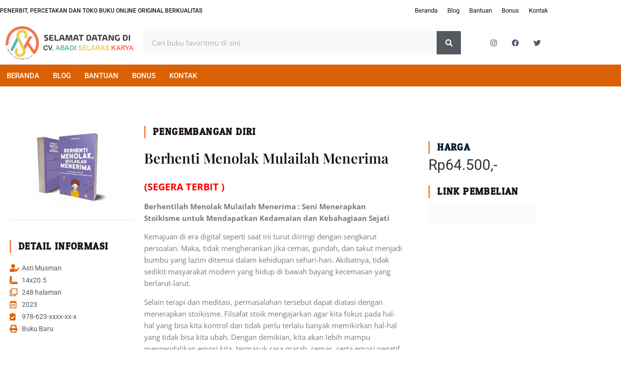

--- FILE ---
content_type: text/html; charset=UTF-8
request_url: https://araskapublisher.com/buku/berhenti-menolak-mulailah-menerima/
body_size: 15821
content:
<!doctype html><html lang="en-US"><head><script data-no-optimize="1">var litespeed_docref=sessionStorage.getItem("litespeed_docref");litespeed_docref&&(Object.defineProperty(document,"referrer",{get:function(){return litespeed_docref}}),sessionStorage.removeItem("litespeed_docref"));</script> <meta charset="UTF-8"><meta name="viewport" content="width=device-width, initial-scale=1"><link rel="profile" href="https://gmpg.org/xfn/11"><title>Berhenti Menolak Mulailah Menerima &#8211; Penerbit Buku &amp; Toko Buku Online</title><meta name='robots' content='max-image-preview:large' /><link rel="alternate" type="application/rss+xml" title="Penerbit Buku &amp; Toko Buku Online &raquo; Feed" href="https://araskapublisher.com/feed/" /><link rel="alternate" type="application/rss+xml" title="Penerbit Buku &amp; Toko Buku Online &raquo; Comments Feed" href="https://araskapublisher.com/comments/feed/" /><link rel="alternate" title="oEmbed (JSON)" type="application/json+oembed" href="https://araskapublisher.com/wp-json/oembed/1.0/embed?url=https%3A%2F%2Faraskapublisher.com%2Fbuku%2Fberhenti-menolak-mulailah-menerima%2F" /><link rel="alternate" title="oEmbed (XML)" type="text/xml+oembed" href="https://araskapublisher.com/wp-json/oembed/1.0/embed?url=https%3A%2F%2Faraskapublisher.com%2Fbuku%2Fberhenti-menolak-mulailah-menerima%2F&#038;format=xml" /><style id='wp-img-auto-sizes-contain-inline-css'>img:is([sizes=auto i],[sizes^="auto," i]){contain-intrinsic-size:3000px 1500px}
/*# sourceURL=wp-img-auto-sizes-contain-inline-css */</style><link data-optimized="2" rel="stylesheet" href="https://araskapublisher.com/wp-content/litespeed/css/69e5789e247bb3af77e592851d18e097.css?ver=bd843" /><style id='global-styles-inline-css'>:root{--wp--preset--aspect-ratio--square: 1;--wp--preset--aspect-ratio--4-3: 4/3;--wp--preset--aspect-ratio--3-4: 3/4;--wp--preset--aspect-ratio--3-2: 3/2;--wp--preset--aspect-ratio--2-3: 2/3;--wp--preset--aspect-ratio--16-9: 16/9;--wp--preset--aspect-ratio--9-16: 9/16;--wp--preset--color--black: #000000;--wp--preset--color--cyan-bluish-gray: #abb8c3;--wp--preset--color--white: #ffffff;--wp--preset--color--pale-pink: #f78da7;--wp--preset--color--vivid-red: #cf2e2e;--wp--preset--color--luminous-vivid-orange: #ff6900;--wp--preset--color--luminous-vivid-amber: #fcb900;--wp--preset--color--light-green-cyan: #7bdcb5;--wp--preset--color--vivid-green-cyan: #00d084;--wp--preset--color--pale-cyan-blue: #8ed1fc;--wp--preset--color--vivid-cyan-blue: #0693e3;--wp--preset--color--vivid-purple: #9b51e0;--wp--preset--gradient--vivid-cyan-blue-to-vivid-purple: linear-gradient(135deg,rgb(6,147,227) 0%,rgb(155,81,224) 100%);--wp--preset--gradient--light-green-cyan-to-vivid-green-cyan: linear-gradient(135deg,rgb(122,220,180) 0%,rgb(0,208,130) 100%);--wp--preset--gradient--luminous-vivid-amber-to-luminous-vivid-orange: linear-gradient(135deg,rgb(252,185,0) 0%,rgb(255,105,0) 100%);--wp--preset--gradient--luminous-vivid-orange-to-vivid-red: linear-gradient(135deg,rgb(255,105,0) 0%,rgb(207,46,46) 100%);--wp--preset--gradient--very-light-gray-to-cyan-bluish-gray: linear-gradient(135deg,rgb(238,238,238) 0%,rgb(169,184,195) 100%);--wp--preset--gradient--cool-to-warm-spectrum: linear-gradient(135deg,rgb(74,234,220) 0%,rgb(151,120,209) 20%,rgb(207,42,186) 40%,rgb(238,44,130) 60%,rgb(251,105,98) 80%,rgb(254,248,76) 100%);--wp--preset--gradient--blush-light-purple: linear-gradient(135deg,rgb(255,206,236) 0%,rgb(152,150,240) 100%);--wp--preset--gradient--blush-bordeaux: linear-gradient(135deg,rgb(254,205,165) 0%,rgb(254,45,45) 50%,rgb(107,0,62) 100%);--wp--preset--gradient--luminous-dusk: linear-gradient(135deg,rgb(255,203,112) 0%,rgb(199,81,192) 50%,rgb(65,88,208) 100%);--wp--preset--gradient--pale-ocean: linear-gradient(135deg,rgb(255,245,203) 0%,rgb(182,227,212) 50%,rgb(51,167,181) 100%);--wp--preset--gradient--electric-grass: linear-gradient(135deg,rgb(202,248,128) 0%,rgb(113,206,126) 100%);--wp--preset--gradient--midnight: linear-gradient(135deg,rgb(2,3,129) 0%,rgb(40,116,252) 100%);--wp--preset--font-size--small: 13px;--wp--preset--font-size--medium: 20px;--wp--preset--font-size--large: 36px;--wp--preset--font-size--x-large: 42px;--wp--preset--spacing--20: 0.44rem;--wp--preset--spacing--30: 0.67rem;--wp--preset--spacing--40: 1rem;--wp--preset--spacing--50: 1.5rem;--wp--preset--spacing--60: 2.25rem;--wp--preset--spacing--70: 3.38rem;--wp--preset--spacing--80: 5.06rem;--wp--preset--shadow--natural: 6px 6px 9px rgba(0, 0, 0, 0.2);--wp--preset--shadow--deep: 12px 12px 50px rgba(0, 0, 0, 0.4);--wp--preset--shadow--sharp: 6px 6px 0px rgba(0, 0, 0, 0.2);--wp--preset--shadow--outlined: 6px 6px 0px -3px rgb(255, 255, 255), 6px 6px rgb(0, 0, 0);--wp--preset--shadow--crisp: 6px 6px 0px rgb(0, 0, 0);}:root { --wp--style--global--content-size: 800px;--wp--style--global--wide-size: 1200px; }:where(body) { margin: 0; }.wp-site-blocks > .alignleft { float: left; margin-right: 2em; }.wp-site-blocks > .alignright { float: right; margin-left: 2em; }.wp-site-blocks > .aligncenter { justify-content: center; margin-left: auto; margin-right: auto; }:where(.wp-site-blocks) > * { margin-block-start: 24px; margin-block-end: 0; }:where(.wp-site-blocks) > :first-child { margin-block-start: 0; }:where(.wp-site-blocks) > :last-child { margin-block-end: 0; }:root { --wp--style--block-gap: 24px; }:root :where(.is-layout-flow) > :first-child{margin-block-start: 0;}:root :where(.is-layout-flow) > :last-child{margin-block-end: 0;}:root :where(.is-layout-flow) > *{margin-block-start: 24px;margin-block-end: 0;}:root :where(.is-layout-constrained) > :first-child{margin-block-start: 0;}:root :where(.is-layout-constrained) > :last-child{margin-block-end: 0;}:root :where(.is-layout-constrained) > *{margin-block-start: 24px;margin-block-end: 0;}:root :where(.is-layout-flex){gap: 24px;}:root :where(.is-layout-grid){gap: 24px;}.is-layout-flow > .alignleft{float: left;margin-inline-start: 0;margin-inline-end: 2em;}.is-layout-flow > .alignright{float: right;margin-inline-start: 2em;margin-inline-end: 0;}.is-layout-flow > .aligncenter{margin-left: auto !important;margin-right: auto !important;}.is-layout-constrained > .alignleft{float: left;margin-inline-start: 0;margin-inline-end: 2em;}.is-layout-constrained > .alignright{float: right;margin-inline-start: 2em;margin-inline-end: 0;}.is-layout-constrained > .aligncenter{margin-left: auto !important;margin-right: auto !important;}.is-layout-constrained > :where(:not(.alignleft):not(.alignright):not(.alignfull)){max-width: var(--wp--style--global--content-size);margin-left: auto !important;margin-right: auto !important;}.is-layout-constrained > .alignwide{max-width: var(--wp--style--global--wide-size);}body .is-layout-flex{display: flex;}.is-layout-flex{flex-wrap: wrap;align-items: center;}.is-layout-flex > :is(*, div){margin: 0;}body .is-layout-grid{display: grid;}.is-layout-grid > :is(*, div){margin: 0;}body{padding-top: 0px;padding-right: 0px;padding-bottom: 0px;padding-left: 0px;}a:where(:not(.wp-element-button)){text-decoration: underline;}:root :where(.wp-element-button, .wp-block-button__link){background-color: #32373c;border-width: 0;color: #fff;font-family: inherit;font-size: inherit;font-style: inherit;font-weight: inherit;letter-spacing: inherit;line-height: inherit;padding-top: calc(0.667em + 2px);padding-right: calc(1.333em + 2px);padding-bottom: calc(0.667em + 2px);padding-left: calc(1.333em + 2px);text-decoration: none;text-transform: inherit;}.has-black-color{color: var(--wp--preset--color--black) !important;}.has-cyan-bluish-gray-color{color: var(--wp--preset--color--cyan-bluish-gray) !important;}.has-white-color{color: var(--wp--preset--color--white) !important;}.has-pale-pink-color{color: var(--wp--preset--color--pale-pink) !important;}.has-vivid-red-color{color: var(--wp--preset--color--vivid-red) !important;}.has-luminous-vivid-orange-color{color: var(--wp--preset--color--luminous-vivid-orange) !important;}.has-luminous-vivid-amber-color{color: var(--wp--preset--color--luminous-vivid-amber) !important;}.has-light-green-cyan-color{color: var(--wp--preset--color--light-green-cyan) !important;}.has-vivid-green-cyan-color{color: var(--wp--preset--color--vivid-green-cyan) !important;}.has-pale-cyan-blue-color{color: var(--wp--preset--color--pale-cyan-blue) !important;}.has-vivid-cyan-blue-color{color: var(--wp--preset--color--vivid-cyan-blue) !important;}.has-vivid-purple-color{color: var(--wp--preset--color--vivid-purple) !important;}.has-black-background-color{background-color: var(--wp--preset--color--black) !important;}.has-cyan-bluish-gray-background-color{background-color: var(--wp--preset--color--cyan-bluish-gray) !important;}.has-white-background-color{background-color: var(--wp--preset--color--white) !important;}.has-pale-pink-background-color{background-color: var(--wp--preset--color--pale-pink) !important;}.has-vivid-red-background-color{background-color: var(--wp--preset--color--vivid-red) !important;}.has-luminous-vivid-orange-background-color{background-color: var(--wp--preset--color--luminous-vivid-orange) !important;}.has-luminous-vivid-amber-background-color{background-color: var(--wp--preset--color--luminous-vivid-amber) !important;}.has-light-green-cyan-background-color{background-color: var(--wp--preset--color--light-green-cyan) !important;}.has-vivid-green-cyan-background-color{background-color: var(--wp--preset--color--vivid-green-cyan) !important;}.has-pale-cyan-blue-background-color{background-color: var(--wp--preset--color--pale-cyan-blue) !important;}.has-vivid-cyan-blue-background-color{background-color: var(--wp--preset--color--vivid-cyan-blue) !important;}.has-vivid-purple-background-color{background-color: var(--wp--preset--color--vivid-purple) !important;}.has-black-border-color{border-color: var(--wp--preset--color--black) !important;}.has-cyan-bluish-gray-border-color{border-color: var(--wp--preset--color--cyan-bluish-gray) !important;}.has-white-border-color{border-color: var(--wp--preset--color--white) !important;}.has-pale-pink-border-color{border-color: var(--wp--preset--color--pale-pink) !important;}.has-vivid-red-border-color{border-color: var(--wp--preset--color--vivid-red) !important;}.has-luminous-vivid-orange-border-color{border-color: var(--wp--preset--color--luminous-vivid-orange) !important;}.has-luminous-vivid-amber-border-color{border-color: var(--wp--preset--color--luminous-vivid-amber) !important;}.has-light-green-cyan-border-color{border-color: var(--wp--preset--color--light-green-cyan) !important;}.has-vivid-green-cyan-border-color{border-color: var(--wp--preset--color--vivid-green-cyan) !important;}.has-pale-cyan-blue-border-color{border-color: var(--wp--preset--color--pale-cyan-blue) !important;}.has-vivid-cyan-blue-border-color{border-color: var(--wp--preset--color--vivid-cyan-blue) !important;}.has-vivid-purple-border-color{border-color: var(--wp--preset--color--vivid-purple) !important;}.has-vivid-cyan-blue-to-vivid-purple-gradient-background{background: var(--wp--preset--gradient--vivid-cyan-blue-to-vivid-purple) !important;}.has-light-green-cyan-to-vivid-green-cyan-gradient-background{background: var(--wp--preset--gradient--light-green-cyan-to-vivid-green-cyan) !important;}.has-luminous-vivid-amber-to-luminous-vivid-orange-gradient-background{background: var(--wp--preset--gradient--luminous-vivid-amber-to-luminous-vivid-orange) !important;}.has-luminous-vivid-orange-to-vivid-red-gradient-background{background: var(--wp--preset--gradient--luminous-vivid-orange-to-vivid-red) !important;}.has-very-light-gray-to-cyan-bluish-gray-gradient-background{background: var(--wp--preset--gradient--very-light-gray-to-cyan-bluish-gray) !important;}.has-cool-to-warm-spectrum-gradient-background{background: var(--wp--preset--gradient--cool-to-warm-spectrum) !important;}.has-blush-light-purple-gradient-background{background: var(--wp--preset--gradient--blush-light-purple) !important;}.has-blush-bordeaux-gradient-background{background: var(--wp--preset--gradient--blush-bordeaux) !important;}.has-luminous-dusk-gradient-background{background: var(--wp--preset--gradient--luminous-dusk) !important;}.has-pale-ocean-gradient-background{background: var(--wp--preset--gradient--pale-ocean) !important;}.has-electric-grass-gradient-background{background: var(--wp--preset--gradient--electric-grass) !important;}.has-midnight-gradient-background{background: var(--wp--preset--gradient--midnight) !important;}.has-small-font-size{font-size: var(--wp--preset--font-size--small) !important;}.has-medium-font-size{font-size: var(--wp--preset--font-size--medium) !important;}.has-large-font-size{font-size: var(--wp--preset--font-size--large) !important;}.has-x-large-font-size{font-size: var(--wp--preset--font-size--x-large) !important;}
:root :where(.wp-block-pullquote){font-size: 1.5em;line-height: 1.6;}
/*# sourceURL=global-styles-inline-css */</style> <script type="litespeed/javascript" data-src="https://araskapublisher.com/wp-includes/js/jquery/jquery.min.js" id="jquery-core-js"></script> <link rel="https://api.w.org/" href="https://araskapublisher.com/wp-json/" /><link rel="alternate" title="JSON" type="application/json" href="https://araskapublisher.com/wp-json/wp/v2/buku/1969" /><link rel="EditURI" type="application/rsd+xml" title="RSD" href="https://araskapublisher.com/xmlrpc.php?rsd" /><meta name="generator" content="WordPress 6.9" /><link rel="canonical" href="https://araskapublisher.com/buku/berhenti-menolak-mulailah-menerima/" /><link rel='shortlink' href='https://araskapublisher.com/?p=1969' /><meta name="generator" content="Elementor 3.34.1; features: additional_custom_breakpoints; settings: css_print_method-external, google_font-enabled, font_display-auto"><style>.e-con.e-parent:nth-of-type(n+4):not(.e-lazyloaded):not(.e-no-lazyload),
				.e-con.e-parent:nth-of-type(n+4):not(.e-lazyloaded):not(.e-no-lazyload) * {
					background-image: none !important;
				}
				@media screen and (max-height: 1024px) {
					.e-con.e-parent:nth-of-type(n+3):not(.e-lazyloaded):not(.e-no-lazyload),
					.e-con.e-parent:nth-of-type(n+3):not(.e-lazyloaded):not(.e-no-lazyload) * {
						background-image: none !important;
					}
				}
				@media screen and (max-height: 640px) {
					.e-con.e-parent:nth-of-type(n+2):not(.e-lazyloaded):not(.e-no-lazyload),
					.e-con.e-parent:nth-of-type(n+2):not(.e-lazyloaded):not(.e-no-lazyload) * {
						background-image: none !important;
					}
				}</style><link rel="icon" href="https://araskapublisher.com/wp-content/uploads/2022/12/cropped-cv-araska1-scaled-1-32x32.jpg" sizes="32x32" /><link rel="icon" href="https://araskapublisher.com/wp-content/uploads/2022/12/cropped-cv-araska1-scaled-1-192x192.jpg" sizes="192x192" /><link rel="apple-touch-icon" href="https://araskapublisher.com/wp-content/uploads/2022/12/cropped-cv-araska1-scaled-1-180x180.jpg" /><meta name="msapplication-TileImage" content="https://araskapublisher.com/wp-content/uploads/2022/12/cropped-cv-araska1-scaled-1-270x270.jpg" /></head><body class="wp-singular buku-template-default single single-buku postid-1969 wp-custom-logo wp-embed-responsive wp-theme-hello-elementor hello-elementor-default elementor-default elementor-template-full-width elementor-kit-5 elementor-page-13"><a class="skip-link screen-reader-text" href="#content">Skip to content</a><header data-elementor-type="header" data-elementor-id="36" class="elementor elementor-36 elementor-location-header" data-elementor-post-type="elementor_library"><section class="elementor-section elementor-top-section elementor-element elementor-element-1b012930 elementor-section-boxed elementor-section-height-default elementor-section-height-default" data-id="1b012930" data-element_type="section" id="envato-101-header" data-settings="{&quot;background_background&quot;:&quot;classic&quot;}"><div class="elementor-container elementor-column-gap-no"><div class="elementor-column elementor-col-50 elementor-top-column elementor-element elementor-element-4e38b6a" data-id="4e38b6a" data-element_type="column"><div class="elementor-widget-wrap elementor-element-populated"><div class="elementor-element elementor-element-4b5e2db elementor-hidden-mobile elementor-widget elementor-widget-heading" data-id="4b5e2db" data-element_type="widget" data-widget_type="heading.default"><div class="elementor-widget-container"><h2 class="elementor-heading-title elementor-size-default">PENERBIT, PERCETAKAN DAN TOKO BUKU ONLINE ORIGINAL BERKUALITAS</h2></div></div></div></div><div class="elementor-column elementor-col-50 elementor-top-column elementor-element elementor-element-abe8cc9" data-id="abe8cc9" data-element_type="column"><div class="elementor-widget-wrap elementor-element-populated"><div class="elementor-element elementor-element-19d2686 elementor-nav-menu__align-end elementor-nav-menu--stretch elementor-nav-menu--dropdown-mobile elementor-hidden-tablet elementor-hidden-mobile elementor-nav-menu__text-align-aside elementor-nav-menu--toggle elementor-nav-menu--burger elementor-widget elementor-widget-nav-menu" data-id="19d2686" data-element_type="widget" data-settings="{&quot;full_width&quot;:&quot;stretch&quot;,&quot;layout&quot;:&quot;horizontal&quot;,&quot;submenu_icon&quot;:{&quot;value&quot;:&quot;&lt;i class=\&quot;fas fa-caret-down\&quot;&gt;&lt;\/i&gt;&quot;,&quot;library&quot;:&quot;fa-solid&quot;},&quot;toggle&quot;:&quot;burger&quot;}" data-widget_type="nav-menu.default"><div class="elementor-widget-container"><nav aria-label="Menu" class="elementor-nav-menu--main elementor-nav-menu__container elementor-nav-menu--layout-horizontal e--pointer-none"><ul id="menu-1-19d2686" class="elementor-nav-menu"><li class="menu-item menu-item-type-custom menu-item-object-custom menu-item-1184"><a href="/" class="elementor-item">Beranda</a></li><li class="menu-item menu-item-type-taxonomy menu-item-object-category menu-item-1187"><a href="https://araskapublisher.com/category/blog/" class="elementor-item">Blog</a></li><li class="menu-item menu-item-type-post_type menu-item-object-page menu-item-1186"><a href="https://araskapublisher.com/bantuan/" class="elementor-item">Bantuan</a></li><li class="menu-item menu-item-type-post_type menu-item-object-page menu-item-2446"><a href="https://araskapublisher.com/bonus/" class="elementor-item">Bonus</a></li><li class="menu-item menu-item-type-post_type menu-item-object-page menu-item-1185"><a href="https://araskapublisher.com/kontak/" class="elementor-item">Kontak</a></li></ul></nav><div class="elementor-menu-toggle" role="button" tabindex="0" aria-label="Menu Toggle" aria-expanded="false">
<i aria-hidden="true" role="presentation" class="elementor-menu-toggle__icon--open eicon-menu-bar"></i><i aria-hidden="true" role="presentation" class="elementor-menu-toggle__icon--close eicon-close"></i></div><nav class="elementor-nav-menu--dropdown elementor-nav-menu__container" aria-hidden="true"><ul id="menu-2-19d2686" class="elementor-nav-menu"><li class="menu-item menu-item-type-custom menu-item-object-custom menu-item-1184"><a href="/" class="elementor-item" tabindex="-1">Beranda</a></li><li class="menu-item menu-item-type-taxonomy menu-item-object-category menu-item-1187"><a href="https://araskapublisher.com/category/blog/" class="elementor-item" tabindex="-1">Blog</a></li><li class="menu-item menu-item-type-post_type menu-item-object-page menu-item-1186"><a href="https://araskapublisher.com/bantuan/" class="elementor-item" tabindex="-1">Bantuan</a></li><li class="menu-item menu-item-type-post_type menu-item-object-page menu-item-2446"><a href="https://araskapublisher.com/bonus/" class="elementor-item" tabindex="-1">Bonus</a></li><li class="menu-item menu-item-type-post_type menu-item-object-page menu-item-1185"><a href="https://araskapublisher.com/kontak/" class="elementor-item" tabindex="-1">Kontak</a></li></ul></nav></div></div></div></div></div></section><section class="elementor-section elementor-top-section elementor-element elementor-element-5c6ca149 elementor-section-content-middle elementor-section-boxed elementor-section-height-default elementor-section-height-default" data-id="5c6ca149" data-element_type="section"><div class="elementor-container elementor-column-gap-default"><div class="elementor-column elementor-col-33 elementor-top-column elementor-element elementor-element-904720d" data-id="904720d" data-element_type="column"><div class="elementor-widget-wrap elementor-element-populated"><div class="elementor-element elementor-element-5052e77 elementor-widget elementor-widget-theme-site-logo elementor-widget-image" data-id="5052e77" data-element_type="widget" data-widget_type="theme-site-logo.default"><div class="elementor-widget-container">
<a href="https://araskapublisher.com">
<img data-lazyloaded="1" src="[data-uri]" fetchpriority="high" width="2826" height="734" data-src="https://araskapublisher.com/wp-content/uploads/2022/07/header-web.png" class="attachment-full size-full wp-image-1444" alt="" data-srcset="https://araskapublisher.com/wp-content/uploads/2022/07/header-web.png 2826w, https://araskapublisher.com/wp-content/uploads/2022/07/header-web-300x78.png 300w, https://araskapublisher.com/wp-content/uploads/2022/07/header-web-1024x266.png 1024w, https://araskapublisher.com/wp-content/uploads/2022/07/header-web-768x199.png 768w, https://araskapublisher.com/wp-content/uploads/2022/07/header-web-1536x399.png 1536w, https://araskapublisher.com/wp-content/uploads/2022/07/header-web-2048x532.png 2048w" data-sizes="(max-width: 2826px) 100vw, 2826px" />				</a></div></div></div></div><div class="elementor-column elementor-col-33 elementor-top-column elementor-element elementor-element-e80d300" data-id="e80d300" data-element_type="column"><div class="elementor-widget-wrap elementor-element-populated"><div class="elementor-element elementor-element-ab79950 elementor-search-form--skin-classic elementor-search-form--button-type-icon elementor-search-form--icon-search elementor-widget elementor-widget-search-form" data-id="ab79950" data-element_type="widget" data-settings="{&quot;skin&quot;:&quot;classic&quot;}" data-widget_type="search-form.default"><div class="elementor-widget-container">
<search role="search"><form class="elementor-search-form" action="https://araskapublisher.com" method="get"><div class="elementor-search-form__container">
<label class="elementor-screen-only" for="elementor-search-form-ab79950">Search</label>
<input id="elementor-search-form-ab79950" placeholder="Cari buku favoritmu di sini" class="elementor-search-form__input" type="search" name="s" value="">
<button class="elementor-search-form__submit" type="submit" aria-label="Search">
<i aria-hidden="true" class="fas fa-search"></i>													</button></div></form>
</search></div></div></div></div><div class="elementor-column elementor-col-33 elementor-top-column elementor-element elementor-element-33c7617" data-id="33c7617" data-element_type="column"><div class="elementor-widget-wrap elementor-element-populated"><div class="elementor-element elementor-element-5f2f65b1 e-grid-align-right elementor-shape-rounded elementor-grid-0 elementor-widget elementor-widget-social-icons" data-id="5f2f65b1" data-element_type="widget" data-widget_type="social-icons.default"><div class="elementor-widget-container"><div class="elementor-social-icons-wrapper elementor-grid" role="list">
<span class="elementor-grid-item" role="listitem">
<a class="elementor-icon elementor-social-icon elementor-social-icon-instagram elementor-repeater-item-fa39035" href="https://www.instagram.com/penerbit_araska/" target="_blank">
<span class="elementor-screen-only">Instagram</span>
<i aria-hidden="true" class="fab fa-instagram"></i>					</a>
</span>
<span class="elementor-grid-item" role="listitem">
<a class="elementor-icon elementor-social-icon elementor-social-icon-facebook elementor-repeater-item-7bb88d7" href="https://facebook.com/penerbitaraskapublisher/" target="_blank">
<span class="elementor-screen-only">Facebook</span>
<i aria-hidden="true" class="fab fa-facebook"></i>					</a>
</span>
<span class="elementor-grid-item" role="listitem">
<a class="elementor-icon elementor-social-icon elementor-social-icon-twitter elementor-repeater-item-726fbb8" href="https://twitter.com/araskapublisher" target="_blank">
<span class="elementor-screen-only">Twitter</span>
<i aria-hidden="true" class="fab fa-twitter"></i>					</a>
</span></div></div></div></div></div></div></section><section class="elementor-section elementor-top-section elementor-element elementor-element-f605827 elementor-section-boxed elementor-section-height-default elementor-section-height-default" data-id="f605827" data-element_type="section" data-settings="{&quot;background_background&quot;:&quot;classic&quot;}"><div class="elementor-container elementor-column-gap-no"><div class="elementor-column elementor-col-100 elementor-top-column elementor-element elementor-element-cbfb7d8" data-id="cbfb7d8" data-element_type="column"><div class="elementor-widget-wrap elementor-element-populated"><div class="elementor-element elementor-element-579d0a99 elementor-nav-menu__align-start elementor-nav-menu--dropdown-none elementor-widget elementor-widget-nav-menu" data-id="579d0a99" data-element_type="widget" data-settings="{&quot;layout&quot;:&quot;horizontal&quot;,&quot;submenu_icon&quot;:{&quot;value&quot;:&quot;&lt;i class=\&quot;fas fa-caret-down\&quot;&gt;&lt;\/i&gt;&quot;,&quot;library&quot;:&quot;fa-solid&quot;}}" data-widget_type="nav-menu.default"><div class="elementor-widget-container"><nav aria-label="Menu" class="elementor-nav-menu--main elementor-nav-menu__container elementor-nav-menu--layout-horizontal e--pointer-background e--animation-fade"><ul id="menu-1-579d0a99" class="elementor-nav-menu"><li class="menu-item menu-item-type-custom menu-item-object-custom menu-item-1184"><a href="/" class="elementor-item">Beranda</a></li><li class="menu-item menu-item-type-taxonomy menu-item-object-category menu-item-1187"><a href="https://araskapublisher.com/category/blog/" class="elementor-item">Blog</a></li><li class="menu-item menu-item-type-post_type menu-item-object-page menu-item-1186"><a href="https://araskapublisher.com/bantuan/" class="elementor-item">Bantuan</a></li><li class="menu-item menu-item-type-post_type menu-item-object-page menu-item-2446"><a href="https://araskapublisher.com/bonus/" class="elementor-item">Bonus</a></li><li class="menu-item menu-item-type-post_type menu-item-object-page menu-item-1185"><a href="https://araskapublisher.com/kontak/" class="elementor-item">Kontak</a></li></ul></nav><nav class="elementor-nav-menu--dropdown elementor-nav-menu__container" aria-hidden="true"><ul id="menu-2-579d0a99" class="elementor-nav-menu"><li class="menu-item menu-item-type-custom menu-item-object-custom menu-item-1184"><a href="/" class="elementor-item" tabindex="-1">Beranda</a></li><li class="menu-item menu-item-type-taxonomy menu-item-object-category menu-item-1187"><a href="https://araskapublisher.com/category/blog/" class="elementor-item" tabindex="-1">Blog</a></li><li class="menu-item menu-item-type-post_type menu-item-object-page menu-item-1186"><a href="https://araskapublisher.com/bantuan/" class="elementor-item" tabindex="-1">Bantuan</a></li><li class="menu-item menu-item-type-post_type menu-item-object-page menu-item-2446"><a href="https://araskapublisher.com/bonus/" class="elementor-item" tabindex="-1">Bonus</a></li><li class="menu-item menu-item-type-post_type menu-item-object-page menu-item-1185"><a href="https://araskapublisher.com/kontak/" class="elementor-item" tabindex="-1">Kontak</a></li></ul></nav></div></div></div></div></div></section><section class="elementor-section elementor-top-section elementor-element elementor-element-0e23647 elementor-section-boxed elementor-section-height-default elementor-section-height-default" data-id="0e23647" data-element_type="section"><div class="elementor-container elementor-column-gap-default"><div class="elementor-column elementor-col-100 elementor-top-column elementor-element elementor-element-916a918" data-id="916a918" data-element_type="column"><div class="elementor-widget-wrap"></div></div></div></section></header><div data-elementor-type="single-post" data-elementor-id="13" class="elementor elementor-13 elementor-location-single post-1969 buku type-buku status-publish has-post-thumbnail hentry tag-buku-buku-baru kategori-buku-pengembangan-diri" data-elementor-post-type="elementor_library"><section class="elementor-section elementor-top-section elementor-element elementor-element-530bd272 elementor-section-boxed elementor-section-height-default elementor-section-height-default" data-id="530bd272" data-element_type="section" data-settings="{&quot;background_background&quot;:&quot;classic&quot;}"><div class="elementor-container elementor-column-gap-default"><div class="elementor-column elementor-col-66 elementor-top-column elementor-element elementor-element-1c76b23d" data-id="1c76b23d" data-element_type="column"><div class="elementor-widget-wrap elementor-element-populated"><section class="elementor-section elementor-inner-section elementor-element elementor-element-3aff820 elementor-section-boxed elementor-section-height-default elementor-section-height-default" data-id="3aff820" data-element_type="section"><div class="elementor-container elementor-column-gap-default"><div class="elementor-column elementor-col-33 elementor-inner-column elementor-element elementor-element-547128c" data-id="547128c" data-element_type="column"><div class="elementor-widget-wrap elementor-element-populated"><div class="elementor-element elementor-element-e61f69d elementor-widget elementor-widget-theme-post-featured-image elementor-widget-image" data-id="e61f69d" data-element_type="widget" data-widget_type="theme-post-featured-image.default"><div class="elementor-widget-container">
<a href="https://araskapublisher.com/wp-content/uploads/2023/10/BERHENTI-MENOLAK-scaled.jpg" data-elementor-open-lightbox="yes" data-elementor-lightbox-title="BERHENTI MENOLAK" data-e-action-hash="#elementor-action%3Aaction%3Dlightbox%26settings%3DeyJpZCI6MTk3MCwidXJsIjoiaHR0cHM6XC9cL2FyYXNrYXB1Ymxpc2hlci5jb21cL3dwLWNvbnRlbnRcL3VwbG9hZHNcLzIwMjNcLzEwXC9CRVJIRU5USS1NRU5PTEFLLXNjYWxlZC5qcGcifQ%3D%3D">
<img data-lazyloaded="1" src="[data-uri]" width="768" height="512" data-src="https://araskapublisher.com/wp-content/uploads/2023/10/BERHENTI-MENOLAK-768x512.jpg" class="attachment-medium_large size-medium_large wp-image-1970" alt="" data-srcset="https://araskapublisher.com/wp-content/uploads/2023/10/BERHENTI-MENOLAK-768x512.jpg 768w, https://araskapublisher.com/wp-content/uploads/2023/10/BERHENTI-MENOLAK-300x200.jpg 300w, https://araskapublisher.com/wp-content/uploads/2023/10/BERHENTI-MENOLAK-1024x683.jpg 1024w, https://araskapublisher.com/wp-content/uploads/2023/10/BERHENTI-MENOLAK-1536x1024.jpg 1536w, https://araskapublisher.com/wp-content/uploads/2023/10/BERHENTI-MENOLAK-2048x1366.jpg 2048w" data-sizes="(max-width: 768px) 100vw, 768px" />								</a></div></div><div class="elementor-element elementor-element-49b98159 elementor-widget-divider--view-line elementor-widget elementor-widget-divider" data-id="49b98159" data-element_type="widget" data-widget_type="divider.default"><div class="elementor-widget-container"><div class="elementor-divider">
<span class="elementor-divider-separator">
</span></div></div></div><div class="elementor-element elementor-element-5c760ef elementor-widget elementor-widget-heading" data-id="5c760ef" data-element_type="widget" data-widget_type="heading.default"><div class="elementor-widget-container"><h3 class="elementor-heading-title elementor-size-default">Detail Informasi</h3></div></div><div class="elementor-element elementor-element-73bf6a3 elementor-icon-list--layout-traditional elementor-list-item-link-full_width elementor-widget elementor-widget-icon-list" data-id="73bf6a3" data-element_type="widget" data-widget_type="icon-list.default"><div class="elementor-widget-container"><ul class="elementor-icon-list-items"><li class="elementor-icon-list-item">
<span class="elementor-icon-list-icon">
<i aria-hidden="true" class="fas fa-user-edit"></i>						</span>
<span class="elementor-icon-list-text">Asti Musman</span></li><li class="elementor-icon-list-item">
<span class="elementor-icon-list-icon">
<i aria-hidden="true" class="fas fa-ruler-combined"></i>						</span>
<span class="elementor-icon-list-text">14x20.5</span></li><li class="elementor-icon-list-item">
<span class="elementor-icon-list-icon">
<i aria-hidden="true" class="far fa-clone"></i>						</span>
<span class="elementor-icon-list-text">248 halaman</span></li><li class="elementor-icon-list-item">
<span class="elementor-icon-list-icon">
<i aria-hidden="true" class="far fa-calendar-alt"></i>						</span>
<span class="elementor-icon-list-text">2023</span></li><li class="elementor-icon-list-item">
<span class="elementor-icon-list-icon">
<i aria-hidden="true" class="fas fa-clipboard-check"></i>						</span>
<span class="elementor-icon-list-text">978-623-xxxx-xx-x</span></li><li class="elementor-icon-list-item">
<span class="elementor-icon-list-icon">
<i aria-hidden="true" class="fas fa-print"></i>						</span>
<span class="elementor-icon-list-text"><span>Buku Baru</span></span></li></ul></div></div></div></div><div class="elementor-column elementor-col-66 elementor-inner-column elementor-element elementor-element-b53cdbb" data-id="b53cdbb" data-element_type="column"><div class="elementor-widget-wrap elementor-element-populated"><div class="elementor-element elementor-element-6547549f elementor-widget elementor-widget-heading" data-id="6547549f" data-element_type="widget" data-widget_type="heading.default"><div class="elementor-widget-container"><h3 class="elementor-heading-title elementor-size-default"><a href="https://araskapublisher.com/kategori-buku/pengembangan-diri/" rel="tag">Pengembangan Diri</a></h3></div></div><div class="elementor-element elementor-element-7dda42dc elementor-widget elementor-widget-heading" data-id="7dda42dc" data-element_type="widget" data-widget_type="heading.default"><div class="elementor-widget-container"><h2 class="elementor-heading-title elementor-size-default">Berhenti Menolak Mulailah Menerima</h2></div></div><div class="elementor-element elementor-element-8aa1894 elementor-widget elementor-widget-theme-post-content" data-id="8aa1894" data-element_type="widget" data-widget_type="theme-post-content.default"><div class="elementor-widget-container"><h5><span style="color: #ff0000;"><strong>(SEGERA TERBIT )</strong></span></h5><p><strong>Berhentilah Menolak Mulailah Menerima : Seni Menerapkan Stoikisme untuk Mendapatkan Kedamaian dan Kebahagiaan Sejati<br />
</strong></p><p>Kemajuan di era digital seperti saat ini turut diiringi dengan sengkarut persoalan. Maka, tidak mengherankan jika cemas, gundah, dan takut menjadi bumbu yang lazim ditemui dalam kehidupan sehari-hari. Akibatnya, tidak sedikit masyarakat modern yang hidup di bawah bayang kecemasan yang berlarut-larut.</p><p>Selain terapi dan meditasi, permasalahan tersebut dapat diatasi dengan menerapkan stoikisme. Filsafat stoik mengajarkan agar kita fokus pada hal- hal yang bisa kita kontrol dan tidak perlu terlalu banyak memikirkan hal-hal yang tidak bisa kita ubah. Dengan demikian, kita akan lebih mampu mengendalikan emosi kita, termasuk rasa marah, cemas, serta emosi negatif lainnya. Kita pun bisa hidup dengan tenang dan bahagia, bahkan- meski tengah stres atau mengalami beragam tekanan hidup.</p><p>Setidaknya ada tujuh cara yang dapat kita lakukan untuk melatih stoikisme, yaitu premeditatio malorum (melatih kemalangan), dikotomi kendali, melatih persepsi, lihat sesuatu dengan perspektif luas, menerima perubahan, momento mori (mengingat kematian), dan amor fati (mencintai takdir). Hal-hal inilah yang akan dibahas dalam buku ini. Selain itu, dalam buku ini juga dibahas mengenal langkah menerapkan filosofi stoik di era digital yang penuh disrupsi seperti saat ini.</p></div></div><div class="elementor-element elementor-element-36d0ca2 elementor-widget elementor-widget-heading" data-id="36d0ca2" data-element_type="widget" data-widget_type="heading.default"><div class="elementor-widget-container"><h3 class="elementor-heading-title elementor-size-default">Buku Lainnya</h3></div></div><div class="elementor-element elementor-element-e5277df elementor-widget elementor-widget-jet-listing-grid" data-id="e5277df" data-element_type="widget" data-settings="{&quot;columns&quot;:3,&quot;columns_tablet&quot;:&quot;2&quot;}" data-widget_type="jet-listing-grid.default"><div class="elementor-widget-container"><div class="jet-listing-grid jet-listing-grid--lazy-load jet-listing jet-listing-grid-loading" data-lazy-load="{&quot;offset&quot;:&quot;0px&quot;,&quot;post_id&quot;:13,&quot;queried_id&quot;:&quot;1969|WP_Post&quot;}"><div class="jet-listing-grid__loader"><div class="jet-listing-grid__loader-spinner"></div></div></div></div></div></div></div></div></section></div></div><div class="elementor-column elementor-col-33 elementor-top-column elementor-element elementor-element-388ee15e" data-id="388ee15e" data-element_type="column"><div class="elementor-widget-wrap elementor-element-populated"><div class="elementor-element elementor-element-475a8be elementor-widget elementor-widget-heading" data-id="475a8be" data-element_type="widget" data-widget_type="heading.default"><div class="elementor-widget-container"><h3 class="elementor-heading-title elementor-size-default">Harga</h3></div></div><div class="elementor-element elementor-element-0f2c6fb elementor-widget elementor-widget-jet-listing-dynamic-field" data-id="0f2c6fb" data-element_type="widget" data-widget_type="jet-listing-dynamic-field.default"><div class="elementor-widget-container"><div class="jet-listing jet-listing-dynamic-field display-inline"><div class="jet-listing-dynamic-field__inline-wrap"><div class="jet-listing-dynamic-field__content">Rp64.500,-</div></div></div></div></div><div class="elementor-element elementor-element-c0006f4 elementor-widget elementor-widget-heading" data-id="c0006f4" data-element_type="widget" data-widget_type="heading.default"><div class="elementor-widget-container"><h3 class="elementor-heading-title elementor-size-default">Link Pembelian</h3></div></div><div class="elementor-element elementor-element-99dd12c elementor-widget elementor-widget-shortcode" data-id="99dd12c" data-element_type="widget" data-widget_type="shortcode.default"><div class="elementor-widget-container"><div class="elementor-shortcode"><a href="https://wa.me/6287823878303?text=Hi+admin+Araska%2C%20mau%20tanya%20buku%20%2ABerhenti%20Menolak%20Mulailah%20Menerima%2A%0Ahttps://araskapublisher.com/buku/berhenti-menolak-mulailah-menerima/" target="_blank"><img data-lazyloaded="1" src="[data-uri]" class="size-full" data-src="https://www.araskapublisher.com/wp-content/uploads/2022/07/via-whatsapp.png" width="260" height="54" /></a></div></div></div></div></div></div></section></div><footer data-elementor-type="footer" data-elementor-id="474" class="elementor elementor-474 elementor-location-footer" data-elementor-post-type="elementor_library"><section class="elementor-section elementor-top-section elementor-element elementor-element-3bfe3fea elementor-section-content-top elementor-section-boxed elementor-section-height-default elementor-section-height-default" data-id="3bfe3fea" data-element_type="section" data-settings="{&quot;background_background&quot;:&quot;classic&quot;}"><div class="elementor-container elementor-column-gap-default"><div class="elementor-column elementor-col-20 elementor-top-column elementor-element elementor-element-45aa013f" data-id="45aa013f" data-element_type="column"><div class="elementor-widget-wrap elementor-element-populated"><div class="elementor-element elementor-element-13f576f elementor-widget elementor-widget-image" data-id="13f576f" data-element_type="widget" data-widget_type="image.default"><div class="elementor-widget-container">
<img data-lazyloaded="1" src="[data-uri]" loading="lazy" width="150" height="150" data-src="https://araskapublisher.com/wp-content/uploads/2022/12/cropped-cv-araska1-scaled-1-150x150.jpg" class="attachment-thumbnail size-thumbnail wp-image-1453" alt="" data-srcset="https://araskapublisher.com/wp-content/uploads/2022/12/cropped-cv-araska1-scaled-1-150x150.jpg 150w, https://araskapublisher.com/wp-content/uploads/2022/12/cropped-cv-araska1-scaled-1-300x300.jpg 300w, https://araskapublisher.com/wp-content/uploads/2022/12/cropped-cv-araska1-scaled-1-270x270.jpg 270w, https://araskapublisher.com/wp-content/uploads/2022/12/cropped-cv-araska1-scaled-1-192x192.jpg 192w, https://araskapublisher.com/wp-content/uploads/2022/12/cropped-cv-araska1-scaled-1-180x180.jpg 180w, https://araskapublisher.com/wp-content/uploads/2022/12/cropped-cv-araska1-scaled-1-32x32.jpg 32w, https://araskapublisher.com/wp-content/uploads/2022/12/cropped-cv-araska1-scaled-1.jpg 512w" data-sizes="(max-width: 150px) 100vw, 150px" /></div></div><div class="elementor-element elementor-element-38fb896 elementor-widget elementor-widget-text-editor" data-id="38fb896" data-element_type="widget" data-widget_type="text-editor.default"><div class="elementor-widget-container"><p><strong>Penerbit Araska</strong></p><p>Sekar Bakung Residence B1<br />Jl. Imogiri Barat Km 7<br />Sewon, Bantul<br />Yogyakarta</p><p><strong>WA/Call:</strong> 087823878303</p></div></div><div class="elementor-element elementor-element-5a5a150c e-grid-align-left e-grid-align-mobile-center elementor-shape-square elementor-grid-3 elementor-widget elementor-widget-social-icons" data-id="5a5a150c" data-element_type="widget" data-widget_type="social-icons.default"><div class="elementor-widget-container"><div class="elementor-social-icons-wrapper elementor-grid" role="list">
<span class="elementor-grid-item" role="listitem">
<a class="elementor-icon elementor-social-icon elementor-social-icon-instagram elementor-animation-grow elementor-repeater-item-b39c128" href="https://www.instagram.com/penerbit_araska/" target="_blank">
<span class="elementor-screen-only">Instagram</span>
<i aria-hidden="true" class="fab fa-instagram"></i>					</a>
</span>
<span class="elementor-grid-item" role="listitem">
<a class="elementor-icon elementor-social-icon elementor-social-icon-facebook elementor-animation-grow elementor-repeater-item-29331dc" href="https://facebook.com/penerbitaraskapublisher/" target="_blank">
<span class="elementor-screen-only">Facebook</span>
<i aria-hidden="true" class="fab fa-facebook"></i>					</a>
</span>
<span class="elementor-grid-item" role="listitem">
<a class="elementor-icon elementor-social-icon elementor-social-icon-twitter elementor-animation-grow elementor-repeater-item-801484d" href="https://twitter.com/araskapublisher" target="_blank">
<span class="elementor-screen-only">Twitter</span>
<i aria-hidden="true" class="fab fa-twitter"></i>					</a>
</span></div></div></div></div></div><div class="elementor-column elementor-col-20 elementor-top-column elementor-element elementor-element-3290edb9" data-id="3290edb9" data-element_type="column"><div class="elementor-widget-wrap elementor-element-populated"><div class="elementor-element elementor-element-1ee156ae elementor-widget__width-auto elementor-widget elementor-widget-heading" data-id="1ee156ae" data-element_type="widget" data-widget_type="heading.default"><div class="elementor-widget-container"><h2 class="elementor-heading-title elementor-size-default">Navigasi</h2></div></div><div class="elementor-element elementor-element-f765a96 elementor-nav-menu__align-start elementor-nav-menu--dropdown-none elementor-widget elementor-widget-nav-menu" data-id="f765a96" data-element_type="widget" data-settings="{&quot;layout&quot;:&quot;vertical&quot;,&quot;submenu_icon&quot;:{&quot;value&quot;:&quot;&lt;i class=\&quot;\&quot;&gt;&lt;\/i&gt;&quot;,&quot;library&quot;:&quot;&quot;}}" data-widget_type="nav-menu.default"><div class="elementor-widget-container"><nav aria-label="Menu" class="elementor-nav-menu--main elementor-nav-menu__container elementor-nav-menu--layout-vertical e--pointer-background e--animation-fade"><ul id="menu-1-f765a96" class="elementor-nav-menu sm-vertical"><li class="menu-item menu-item-type-post_type menu-item-object-page menu-item-798"><a href="https://araskapublisher.com/bantuan/" class="elementor-item">Bantuan</a></li><li class="menu-item menu-item-type-post_type menu-item-object-page menu-item-1230"><a href="https://araskapublisher.com/profil-araska-publisher/" class="elementor-item">Profil Araska Publisher</a></li><li class="menu-item menu-item-type-post_type menu-item-object-page menu-item-482"><a href="https://araskapublisher.com/kontak/" class="elementor-item">Kontak</a></li><li class="menu-item menu-item-type-post_type menu-item-object-page menu-item-520"><a href="https://araskapublisher.com/terms-conditions/" class="elementor-item">Terms &#038; Conditions</a></li><li class="menu-item menu-item-type-post_type menu-item-object-page menu-item-1389"><a href="https://araskapublisher.com/kebijakan-privasi/" class="elementor-item">Kebijakan Privasi</a></li></ul></nav><nav class="elementor-nav-menu--dropdown elementor-nav-menu__container" aria-hidden="true"><ul id="menu-2-f765a96" class="elementor-nav-menu sm-vertical"><li class="menu-item menu-item-type-post_type menu-item-object-page menu-item-798"><a href="https://araskapublisher.com/bantuan/" class="elementor-item" tabindex="-1">Bantuan</a></li><li class="menu-item menu-item-type-post_type menu-item-object-page menu-item-1230"><a href="https://araskapublisher.com/profil-araska-publisher/" class="elementor-item" tabindex="-1">Profil Araska Publisher</a></li><li class="menu-item menu-item-type-post_type menu-item-object-page menu-item-482"><a href="https://araskapublisher.com/kontak/" class="elementor-item" tabindex="-1">Kontak</a></li><li class="menu-item menu-item-type-post_type menu-item-object-page menu-item-520"><a href="https://araskapublisher.com/terms-conditions/" class="elementor-item" tabindex="-1">Terms &#038; Conditions</a></li><li class="menu-item menu-item-type-post_type menu-item-object-page menu-item-1389"><a href="https://araskapublisher.com/kebijakan-privasi/" class="elementor-item" tabindex="-1">Kebijakan Privasi</a></li></ul></nav></div></div></div></div><div class="elementor-column elementor-col-20 elementor-top-column elementor-element elementor-element-47975361" data-id="47975361" data-element_type="column"><div class="elementor-widget-wrap elementor-element-populated"><div class="elementor-element elementor-element-54034f83 elementor-widget__width-auto elementor-widget elementor-widget-heading" data-id="54034f83" data-element_type="widget" data-widget_type="heading.default"><div class="elementor-widget-container"><h2 class="elementor-heading-title elementor-size-default">Jam Operasional</h2></div></div><div class="elementor-element elementor-element-37d266d7 elementor-widget elementor-widget-text-editor" data-id="37d266d7" data-element_type="widget" data-widget_type="text-editor.default"><div class="elementor-widget-container"><p><strong>Senin &#8211; Jumat</strong><br />08.00 &#8211; 16.00 WIB<br /><strong>Sabtu<br /></strong>08.00 &#8211; 15.00 WIB<br />Ahad dan tanggal merah Libur</p></div></div></div></div><div class="elementor-column elementor-col-20 elementor-top-column elementor-element elementor-element-43b94e9" data-id="43b94e9" data-element_type="column"><div class="elementor-widget-wrap elementor-element-populated"><div class="elementor-element elementor-element-20af9619 elementor-widget__width-auto elementor-widget elementor-widget-heading" data-id="20af9619" data-element_type="widget" data-widget_type="heading.default"><div class="elementor-widget-container"><h2 class="elementor-heading-title elementor-size-default">Marketplace</h2></div></div><section class="elementor-section elementor-inner-section elementor-element elementor-element-f178437 elementor-section-boxed elementor-section-height-default elementor-section-height-default" data-id="f178437" data-element_type="section"><div class="elementor-container elementor-column-gap-default"><div class="elementor-column elementor-col-100 elementor-inner-column elementor-element elementor-element-d04fafe" data-id="d04fafe" data-element_type="column"><div class="elementor-widget-wrap elementor-element-populated"><div class="elementor-element elementor-element-cffd19d elementor-widget__width-auto elementor-widget elementor-widget-image" data-id="cffd19d" data-element_type="widget" data-widget_type="image.default"><div class="elementor-widget-container">
<a href="https://shopee.co.id/penerbit_araska" target="_blank" title="Link Shopee Araska Publisher">
<img data-lazyloaded="1" src="[data-uri]" loading="lazy" width="150" height="150" data-src="https://araskapublisher.com/wp-content/uploads/2022/07/shopee-logo-150x150.png" class="elementor-animation-grow attachment-thumbnail size-thumbnail wp-image-460" alt="" data-srcset="https://araskapublisher.com/wp-content/uploads/2022/07/shopee-logo-150x150.png 150w, https://araskapublisher.com/wp-content/uploads/2022/07/shopee-logo-300x300.png 300w, https://araskapublisher.com/wp-content/uploads/2022/07/shopee-logo.png 500w" data-sizes="(max-width: 150px) 100vw, 150px" />								</a></div></div><div class="elementor-element elementor-element-b142815 elementor-widget__width-auto elementor-widget elementor-widget-image" data-id="b142815" data-element_type="widget" data-widget_type="image.default"><div class="elementor-widget-container">
<a href="https://www.tokopedia.com/penerbitaraska" target="_blank" title="Link Tokopedia Araska Publisher">
<img data-lazyloaded="1" src="[data-uri]" loading="lazy" width="150" height="150" data-src="https://araskapublisher.com/wp-content/uploads/2022/07/tokopedia-150x150.png" class="elementor-animation-grow attachment-thumbnail size-thumbnail wp-image-459" alt="" data-srcset="https://araskapublisher.com/wp-content/uploads/2022/07/tokopedia-150x150.png 150w, https://araskapublisher.com/wp-content/uploads/2022/07/tokopedia-300x300.png 300w, https://araskapublisher.com/wp-content/uploads/2022/07/tokopedia.png 631w" data-sizes="(max-width: 150px) 100vw, 150px" />								</a></div></div><div class="elementor-element elementor-element-ab99399 elementor-widget__width-auto elementor-widget elementor-widget-image" data-id="ab99399" data-element_type="widget" data-widget_type="image.default"><div class="elementor-widget-container">
<a href="https://www.bukalapak.com/penerbit_araska" target="_blank" title="Link Bukalapak Araska Publisher">
<img data-lazyloaded="1" src="[data-uri]" loading="lazy" width="100" height="100" data-src="https://araskapublisher.com/wp-content/uploads/2022/07/bukalapak-100.png" class="elementor-animation-grow attachment-full size-full wp-image-1165" alt="" />								</a></div></div><div class="elementor-element elementor-element-a7d5c87 elementor-widget__width-auto elementor-widget elementor-widget-image" data-id="a7d5c87" data-element_type="widget" data-widget_type="image.default"><div class="elementor-widget-container">
<a href="https://www.lazada.co.id/tag/araska-publisher/" target="_blank" title="Link Lazada Araska Publisher">
<img data-lazyloaded="1" src="[data-uri]" loading="lazy" width="100" height="100" data-src="https://araskapublisher.com/wp-content/uploads/2022/07/lazada-100.png" class="elementor-animation-grow attachment-full size-full wp-image-1167" alt="" />								</a></div></div></div></div></div></section></div></div><div class="elementor-column elementor-col-20 elementor-top-column elementor-element elementor-element-77f2eed" data-id="77f2eed" data-element_type="column"><div class="elementor-widget-wrap elementor-element-populated"><div class="elementor-element elementor-element-3427a22 elementor-widget__width-auto elementor-widget elementor-widget-heading" data-id="3427a22" data-element_type="widget" data-widget_type="heading.default"><div class="elementor-widget-container"><h2 class="elementor-heading-title elementor-size-default">MEDIA SOSIAL</h2></div></div><section class="elementor-section elementor-inner-section elementor-element elementor-element-403d260 elementor-section-boxed elementor-section-height-default elementor-section-height-default" data-id="403d260" data-element_type="section"><div class="elementor-container elementor-column-gap-default"><div class="elementor-column elementor-col-100 elementor-inner-column elementor-element elementor-element-c59b7d6" data-id="c59b7d6" data-element_type="column"><div class="elementor-widget-wrap elementor-element-populated"><div class="elementor-element elementor-element-674c9fc elementor-widget__width-auto elementor-widget elementor-widget-image" data-id="674c9fc" data-element_type="widget" data-widget_type="image.default"><div class="elementor-widget-container">
<a href="https://www.instagram.com/penerbit_araska/" target="_blank" title="Link Shopee Araska Publisher">
<img data-lazyloaded="1" src="[data-uri]" loading="lazy" width="150" height="150" data-src="https://araskapublisher.com/wp-content/uploads/2022/07/Instagram_icon-removebg-preview-150x150.png" class="elementor-animation-grow attachment-thumbnail size-thumbnail wp-image-2275" alt="" data-srcset="https://araskapublisher.com/wp-content/uploads/2022/07/Instagram_icon-removebg-preview-150x150.png 150w, https://araskapublisher.com/wp-content/uploads/2022/07/Instagram_icon-removebg-preview-300x300.png 300w, https://araskapublisher.com/wp-content/uploads/2022/07/Instagram_icon-removebg-preview.png 500w" data-sizes="(max-width: 150px) 100vw, 150px" />								</a></div></div><div class="elementor-element elementor-element-a102500 elementor-widget__width-auto elementor-widget elementor-widget-image" data-id="a102500" data-element_type="widget" data-widget_type="image.default"><div class="elementor-widget-container">
<a href="https://www.tiktok.com/@araskapublisher" target="_blank" title="Link Tokopedia Araska Publisher">
<img data-lazyloaded="1" src="[data-uri]" loading="lazy" width="150" height="150" data-src="https://araskapublisher.com/wp-content/uploads/2022/07/png-transparent-tiktok-social-media-logos-brands-icon-thumbnail-150x150.png" class="elementor-animation-grow attachment-thumbnail size-thumbnail wp-image-2276" alt="" data-srcset="https://araskapublisher.com/wp-content/uploads/2022/07/png-transparent-tiktok-social-media-logos-brands-icon-thumbnail-150x150.png 150w, https://araskapublisher.com/wp-content/uploads/2022/07/png-transparent-tiktok-social-media-logos-brands-icon-thumbnail-300x300.png 300w, https://araskapublisher.com/wp-content/uploads/2022/07/png-transparent-tiktok-social-media-logos-brands-icon-thumbnail.png 360w" data-sizes="(max-width: 150px) 100vw, 150px" />								</a></div></div><div class="elementor-element elementor-element-c58af00 elementor-widget__width-auto elementor-widget elementor-widget-image" data-id="c58af00" data-element_type="widget" data-widget_type="image.default"><div class="elementor-widget-container">
<a href="https://www.youtube.com/@AraskaPublisherOfficial" target="_blank" title="Link Bukalapak Araska Publisher">
<img data-lazyloaded="1" src="[data-uri]" loading="lazy" width="360" height="360" data-src="https://araskapublisher.com/wp-content/uploads/2022/07/png-transparent-youtube-play-button-computer-icons-youtube-youtube-logo-angle-rectangle-logo-thumbnail.png" class="elementor-animation-grow attachment-full size-full wp-image-2277" alt="" data-srcset="https://araskapublisher.com/wp-content/uploads/2022/07/png-transparent-youtube-play-button-computer-icons-youtube-youtube-logo-angle-rectangle-logo-thumbnail.png 360w, https://araskapublisher.com/wp-content/uploads/2022/07/png-transparent-youtube-play-button-computer-icons-youtube-youtube-logo-angle-rectangle-logo-thumbnail-300x300.png 300w, https://araskapublisher.com/wp-content/uploads/2022/07/png-transparent-youtube-play-button-computer-icons-youtube-youtube-logo-angle-rectangle-logo-thumbnail-150x150.png 150w" data-sizes="(max-width: 360px) 100vw, 360px" />								</a></div></div></div></div></div></section></div></div></div></section><section class="elementor-section elementor-top-section elementor-element elementor-element-101c611 elementor-section-boxed elementor-section-height-default elementor-section-height-default" data-id="101c611" data-element_type="section" data-settings="{&quot;background_background&quot;:&quot;classic&quot;}"><div class="elementor-container elementor-column-gap-no"><div class="elementor-column elementor-col-100 elementor-top-column elementor-element elementor-element-6c7ae65" data-id="6c7ae65" data-element_type="column"><div class="elementor-widget-wrap elementor-element-populated"><div class="elementor-element elementor-element-f9ebf60 elementor-widget elementor-widget-text-editor" data-id="f9ebf60" data-element_type="widget" data-widget_type="text-editor.default"><div class="elementor-widget-container"><p>©2022 Hak cipta Araska Publisher. Dilindungi undang-undang.</p></div></div></div></div></div></section></footer> <script type="speculationrules">{"prefetch":[{"source":"document","where":{"and":[{"href_matches":"/*"},{"not":{"href_matches":["/wp-*.php","/wp-admin/*","/wp-content/uploads/*","/wp-content/*","/wp-content/plugins/*","/wp-content/themes/hello-elementor/*","/*\\?(.+)"]}},{"not":{"selector_matches":"a[rel~=\"nofollow\"]"}},{"not":{"selector_matches":".no-prefetch, .no-prefetch a"}}]},"eagerness":"conservative"}]}</script> <script type="litespeed/javascript">const lazyloadRunObserver=()=>{const lazyloadBackgrounds=document.querySelectorAll(`.e-con.e-parent:not(.e-lazyloaded)`);const lazyloadBackgroundObserver=new IntersectionObserver((entries)=>{entries.forEach((entry)=>{if(entry.isIntersecting){let lazyloadBackground=entry.target;if(lazyloadBackground){lazyloadBackground.classList.add('e-lazyloaded')}
lazyloadBackgroundObserver.unobserve(entry.target)}})},{rootMargin:'200px 0px 200px 0px'});lazyloadBackgrounds.forEach((lazyloadBackground)=>{lazyloadBackgroundObserver.observe(lazyloadBackground)})};const events=['DOMContentLiteSpeedLoaded','elementor/lazyload/observe',];events.forEach((event)=>{document.addEventListener(event,lazyloadRunObserver)})</script> <script id="elementor-frontend-js-before" type="litespeed/javascript">var elementorFrontendConfig={"environmentMode":{"edit":!1,"wpPreview":!1,"isScriptDebug":!1},"i18n":{"shareOnFacebook":"Share on Facebook","shareOnTwitter":"Share on Twitter","pinIt":"Pin it","download":"Download","downloadImage":"Download image","fullscreen":"Fullscreen","zoom":"Zoom","share":"Share","playVideo":"Play Video","previous":"Previous","next":"Next","close":"Close","a11yCarouselPrevSlideMessage":"Previous slide","a11yCarouselNextSlideMessage":"Next slide","a11yCarouselFirstSlideMessage":"This is the first slide","a11yCarouselLastSlideMessage":"This is the last slide","a11yCarouselPaginationBulletMessage":"Go to slide"},"is_rtl":!1,"breakpoints":{"xs":0,"sm":480,"md":768,"lg":1025,"xl":1440,"xxl":1600},"responsive":{"breakpoints":{"mobile":{"label":"Mobile Portrait","value":767,"default_value":767,"direction":"max","is_enabled":!0},"mobile_extra":{"label":"Mobile Landscape","value":880,"default_value":880,"direction":"max","is_enabled":!1},"tablet":{"label":"Tablet Portrait","value":1024,"default_value":1024,"direction":"max","is_enabled":!0},"tablet_extra":{"label":"Tablet Landscape","value":1200,"default_value":1200,"direction":"max","is_enabled":!1},"laptop":{"label":"Laptop","value":1366,"default_value":1366,"direction":"max","is_enabled":!1},"widescreen":{"label":"Widescreen","value":2400,"default_value":2400,"direction":"min","is_enabled":!1}},"hasCustomBreakpoints":!1},"version":"3.34.1","is_static":!1,"experimentalFeatures":{"additional_custom_breakpoints":!0,"theme_builder_v2":!0,"hello-theme-header-footer":!0,"home_screen":!0,"global_classes_should_enforce_capabilities":!0,"e_variables":!0,"cloud-library":!0,"e_opt_in_v4_page":!0,"e_interactions":!0,"import-export-customization":!0},"urls":{"assets":"https:\/\/araskapublisher.com\/wp-content\/plugins\/elementor\/assets\/","ajaxurl":"https:\/\/araskapublisher.com\/wp-admin\/admin-ajax.php","uploadUrl":"https:\/\/araskapublisher.com\/wp-content\/uploads"},"nonces":{"floatingButtonsClickTracking":"367773eab2"},"swiperClass":"swiper","settings":{"page":[],"editorPreferences":[]},"kit":{"active_breakpoints":["viewport_mobile","viewport_tablet"],"global_image_lightbox":"yes","lightbox_enable_counter":"yes","lightbox_enable_fullscreen":"yes","lightbox_enable_zoom":"yes","lightbox_enable_share":"yes","lightbox_title_src":"title","lightbox_description_src":"description","hello_header_logo_type":"logo","hello_header_menu_layout":"horizontal","hello_footer_logo_type":"logo"},"post":{"id":1969,"title":"Berhenti%20Menolak%20Mulailah%20Menerima%20%E2%80%93%20Penerbit%20Buku%20%26%20Toko%20Buku%20Online","excerpt":"","featuredImage":"https:\/\/araskapublisher.com\/wp-content\/uploads\/2023\/10\/BERHENTI-MENOLAK-1024x683.jpg"}}</script> <script id="jet-engine-frontend-js-extra" type="litespeed/javascript">var JetEngineSettings={"ajaxurl":"https://araskapublisher.com/wp-admin/admin-ajax.php","ajaxlisting":"https://araskapublisher.com/buku/berhenti-menolak-mulailah-menerima/?nocache=1768698563","restNonce":"ed9c662574","hoverActionTimeout":"400","post_id":"1969","query_builder":{"custom_ids":[]},"addedPostCSS":["100"]}</script> <script id="wp-i18n-js-after" type="litespeed/javascript">wp.i18n.setLocaleData({'text direction\u0004ltr':['ltr']})</script> <script id="elementor-pro-frontend-js-before" type="litespeed/javascript">var ElementorProFrontendConfig={"ajaxurl":"https:\/\/araskapublisher.com\/wp-admin\/admin-ajax.php","nonce":"65607e0470","urls":{"assets":"https:\/\/araskapublisher.com\/wp-content\/plugins\/elementor-pro\/assets\/","rest":"https:\/\/araskapublisher.com\/wp-json\/"},"settings":{"lazy_load_background_images":!0},"popup":{"hasPopUps":!1},"shareButtonsNetworks":{"facebook":{"title":"Facebook","has_counter":!0},"twitter":{"title":"Twitter"},"linkedin":{"title":"LinkedIn","has_counter":!0},"pinterest":{"title":"Pinterest","has_counter":!0},"reddit":{"title":"Reddit","has_counter":!0},"vk":{"title":"VK","has_counter":!0},"odnoklassniki":{"title":"OK","has_counter":!0},"tumblr":{"title":"Tumblr"},"digg":{"title":"Digg"},"skype":{"title":"Skype"},"stumbleupon":{"title":"StumbleUpon","has_counter":!0},"mix":{"title":"Mix"},"telegram":{"title":"Telegram"},"pocket":{"title":"Pocket","has_counter":!0},"xing":{"title":"XING","has_counter":!0},"whatsapp":{"title":"WhatsApp"},"email":{"title":"Email"},"print":{"title":"Print"},"x-twitter":{"title":"X"},"threads":{"title":"Threads"}},"facebook_sdk":{"lang":"en_US","app_id":""},"lottie":{"defaultAnimationUrl":"https:\/\/araskapublisher.com\/wp-content\/plugins\/elementor-pro\/modules\/lottie\/assets\/animations\/default.json"}}</script> <script data-no-optimize="1">window.lazyLoadOptions=Object.assign({},{threshold:300},window.lazyLoadOptions||{});!function(t,e){"object"==typeof exports&&"undefined"!=typeof module?module.exports=e():"function"==typeof define&&define.amd?define(e):(t="undefined"!=typeof globalThis?globalThis:t||self).LazyLoad=e()}(this,function(){"use strict";function e(){return(e=Object.assign||function(t){for(var e=1;e<arguments.length;e++){var n,a=arguments[e];for(n in a)Object.prototype.hasOwnProperty.call(a,n)&&(t[n]=a[n])}return t}).apply(this,arguments)}function o(t){return e({},at,t)}function l(t,e){return t.getAttribute(gt+e)}function c(t){return l(t,vt)}function s(t,e){return function(t,e,n){e=gt+e;null!==n?t.setAttribute(e,n):t.removeAttribute(e)}(t,vt,e)}function i(t){return s(t,null),0}function r(t){return null===c(t)}function u(t){return c(t)===_t}function d(t,e,n,a){t&&(void 0===a?void 0===n?t(e):t(e,n):t(e,n,a))}function f(t,e){et?t.classList.add(e):t.className+=(t.className?" ":"")+e}function _(t,e){et?t.classList.remove(e):t.className=t.className.replace(new RegExp("(^|\\s+)"+e+"(\\s+|$)")," ").replace(/^\s+/,"").replace(/\s+$/,"")}function g(t){return t.llTempImage}function v(t,e){!e||(e=e._observer)&&e.unobserve(t)}function b(t,e){t&&(t.loadingCount+=e)}function p(t,e){t&&(t.toLoadCount=e)}function n(t){for(var e,n=[],a=0;e=t.children[a];a+=1)"SOURCE"===e.tagName&&n.push(e);return n}function h(t,e){(t=t.parentNode)&&"PICTURE"===t.tagName&&n(t).forEach(e)}function a(t,e){n(t).forEach(e)}function m(t){return!!t[lt]}function E(t){return t[lt]}function I(t){return delete t[lt]}function y(e,t){var n;m(e)||(n={},t.forEach(function(t){n[t]=e.getAttribute(t)}),e[lt]=n)}function L(a,t){var o;m(a)&&(o=E(a),t.forEach(function(t){var e,n;e=a,(t=o[n=t])?e.setAttribute(n,t):e.removeAttribute(n)}))}function k(t,e,n){f(t,e.class_loading),s(t,st),n&&(b(n,1),d(e.callback_loading,t,n))}function A(t,e,n){n&&t.setAttribute(e,n)}function O(t,e){A(t,rt,l(t,e.data_sizes)),A(t,it,l(t,e.data_srcset)),A(t,ot,l(t,e.data_src))}function w(t,e,n){var a=l(t,e.data_bg_multi),o=l(t,e.data_bg_multi_hidpi);(a=nt&&o?o:a)&&(t.style.backgroundImage=a,n=n,f(t=t,(e=e).class_applied),s(t,dt),n&&(e.unobserve_completed&&v(t,e),d(e.callback_applied,t,n)))}function x(t,e){!e||0<e.loadingCount||0<e.toLoadCount||d(t.callback_finish,e)}function M(t,e,n){t.addEventListener(e,n),t.llEvLisnrs[e]=n}function N(t){return!!t.llEvLisnrs}function z(t){if(N(t)){var e,n,a=t.llEvLisnrs;for(e in a){var o=a[e];n=e,o=o,t.removeEventListener(n,o)}delete t.llEvLisnrs}}function C(t,e,n){var a;delete t.llTempImage,b(n,-1),(a=n)&&--a.toLoadCount,_(t,e.class_loading),e.unobserve_completed&&v(t,n)}function R(i,r,c){var l=g(i)||i;N(l)||function(t,e,n){N(t)||(t.llEvLisnrs={});var a="VIDEO"===t.tagName?"loadeddata":"load";M(t,a,e),M(t,"error",n)}(l,function(t){var e,n,a,o;n=r,a=c,o=u(e=i),C(e,n,a),f(e,n.class_loaded),s(e,ut),d(n.callback_loaded,e,a),o||x(n,a),z(l)},function(t){var e,n,a,o;n=r,a=c,o=u(e=i),C(e,n,a),f(e,n.class_error),s(e,ft),d(n.callback_error,e,a),o||x(n,a),z(l)})}function T(t,e,n){var a,o,i,r,c;t.llTempImage=document.createElement("IMG"),R(t,e,n),m(c=t)||(c[lt]={backgroundImage:c.style.backgroundImage}),i=n,r=l(a=t,(o=e).data_bg),c=l(a,o.data_bg_hidpi),(r=nt&&c?c:r)&&(a.style.backgroundImage='url("'.concat(r,'")'),g(a).setAttribute(ot,r),k(a,o,i)),w(t,e,n)}function G(t,e,n){var a;R(t,e,n),a=e,e=n,(t=Et[(n=t).tagName])&&(t(n,a),k(n,a,e))}function D(t,e,n){var a;a=t,(-1<It.indexOf(a.tagName)?G:T)(t,e,n)}function S(t,e,n){var a;t.setAttribute("loading","lazy"),R(t,e,n),a=e,(e=Et[(n=t).tagName])&&e(n,a),s(t,_t)}function V(t){t.removeAttribute(ot),t.removeAttribute(it),t.removeAttribute(rt)}function j(t){h(t,function(t){L(t,mt)}),L(t,mt)}function F(t){var e;(e=yt[t.tagName])?e(t):m(e=t)&&(t=E(e),e.style.backgroundImage=t.backgroundImage)}function P(t,e){var n;F(t),n=e,r(e=t)||u(e)||(_(e,n.class_entered),_(e,n.class_exited),_(e,n.class_applied),_(e,n.class_loading),_(e,n.class_loaded),_(e,n.class_error)),i(t),I(t)}function U(t,e,n,a){var o;n.cancel_on_exit&&(c(t)!==st||"IMG"===t.tagName&&(z(t),h(o=t,function(t){V(t)}),V(o),j(t),_(t,n.class_loading),b(a,-1),i(t),d(n.callback_cancel,t,e,a)))}function $(t,e,n,a){var o,i,r=(i=t,0<=bt.indexOf(c(i)));s(t,"entered"),f(t,n.class_entered),_(t,n.class_exited),o=t,i=a,n.unobserve_entered&&v(o,i),d(n.callback_enter,t,e,a),r||D(t,n,a)}function q(t){return t.use_native&&"loading"in HTMLImageElement.prototype}function H(t,o,i){t.forEach(function(t){return(a=t).isIntersecting||0<a.intersectionRatio?$(t.target,t,o,i):(e=t.target,n=t,a=o,t=i,void(r(e)||(f(e,a.class_exited),U(e,n,a,t),d(a.callback_exit,e,n,t))));var e,n,a})}function B(e,n){var t;tt&&!q(e)&&(n._observer=new IntersectionObserver(function(t){H(t,e,n)},{root:(t=e).container===document?null:t.container,rootMargin:t.thresholds||t.threshold+"px"}))}function J(t){return Array.prototype.slice.call(t)}function K(t){return t.container.querySelectorAll(t.elements_selector)}function Q(t){return c(t)===ft}function W(t,e){return e=t||K(e),J(e).filter(r)}function X(e,t){var n;(n=K(e),J(n).filter(Q)).forEach(function(t){_(t,e.class_error),i(t)}),t.update()}function t(t,e){var n,a,t=o(t);this._settings=t,this.loadingCount=0,B(t,this),n=t,a=this,Y&&window.addEventListener("online",function(){X(n,a)}),this.update(e)}var Y="undefined"!=typeof window,Z=Y&&!("onscroll"in window)||"undefined"!=typeof navigator&&/(gle|ing|ro)bot|crawl|spider/i.test(navigator.userAgent),tt=Y&&"IntersectionObserver"in window,et=Y&&"classList"in document.createElement("p"),nt=Y&&1<window.devicePixelRatio,at={elements_selector:".lazy",container:Z||Y?document:null,threshold:300,thresholds:null,data_src:"src",data_srcset:"srcset",data_sizes:"sizes",data_bg:"bg",data_bg_hidpi:"bg-hidpi",data_bg_multi:"bg-multi",data_bg_multi_hidpi:"bg-multi-hidpi",data_poster:"poster",class_applied:"applied",class_loading:"litespeed-loading",class_loaded:"litespeed-loaded",class_error:"error",class_entered:"entered",class_exited:"exited",unobserve_completed:!0,unobserve_entered:!1,cancel_on_exit:!0,callback_enter:null,callback_exit:null,callback_applied:null,callback_loading:null,callback_loaded:null,callback_error:null,callback_finish:null,callback_cancel:null,use_native:!1},ot="src",it="srcset",rt="sizes",ct="poster",lt="llOriginalAttrs",st="loading",ut="loaded",dt="applied",ft="error",_t="native",gt="data-",vt="ll-status",bt=[st,ut,dt,ft],pt=[ot],ht=[ot,ct],mt=[ot,it,rt],Et={IMG:function(t,e){h(t,function(t){y(t,mt),O(t,e)}),y(t,mt),O(t,e)},IFRAME:function(t,e){y(t,pt),A(t,ot,l(t,e.data_src))},VIDEO:function(t,e){a(t,function(t){y(t,pt),A(t,ot,l(t,e.data_src))}),y(t,ht),A(t,ct,l(t,e.data_poster)),A(t,ot,l(t,e.data_src)),t.load()}},It=["IMG","IFRAME","VIDEO"],yt={IMG:j,IFRAME:function(t){L(t,pt)},VIDEO:function(t){a(t,function(t){L(t,pt)}),L(t,ht),t.load()}},Lt=["IMG","IFRAME","VIDEO"];return t.prototype={update:function(t){var e,n,a,o=this._settings,i=W(t,o);{if(p(this,i.length),!Z&&tt)return q(o)?(e=o,n=this,i.forEach(function(t){-1!==Lt.indexOf(t.tagName)&&S(t,e,n)}),void p(n,0)):(t=this._observer,o=i,t.disconnect(),a=t,void o.forEach(function(t){a.observe(t)}));this.loadAll(i)}},destroy:function(){this._observer&&this._observer.disconnect(),K(this._settings).forEach(function(t){I(t)}),delete this._observer,delete this._settings,delete this.loadingCount,delete this.toLoadCount},loadAll:function(t){var e=this,n=this._settings;W(t,n).forEach(function(t){v(t,e),D(t,n,e)})},restoreAll:function(){var e=this._settings;K(e).forEach(function(t){P(t,e)})}},t.load=function(t,e){e=o(e);D(t,e)},t.resetStatus=function(t){i(t)},t}),function(t,e){"use strict";function n(){e.body.classList.add("litespeed_lazyloaded")}function a(){console.log("[LiteSpeed] Start Lazy Load"),o=new LazyLoad(Object.assign({},t.lazyLoadOptions||{},{elements_selector:"[data-lazyloaded]",callback_finish:n})),i=function(){o.update()},t.MutationObserver&&new MutationObserver(i).observe(e.documentElement,{childList:!0,subtree:!0,attributes:!0})}var o,i;t.addEventListener?t.addEventListener("load",a,!1):t.attachEvent("onload",a)}(window,document);</script><script data-no-optimize="1">window.litespeed_ui_events=window.litespeed_ui_events||["mouseover","click","keydown","wheel","touchmove","touchstart"];var urlCreator=window.URL||window.webkitURL;function litespeed_load_delayed_js_force(){console.log("[LiteSpeed] Start Load JS Delayed"),litespeed_ui_events.forEach(e=>{window.removeEventListener(e,litespeed_load_delayed_js_force,{passive:!0})}),document.querySelectorAll("iframe[data-litespeed-src]").forEach(e=>{e.setAttribute("src",e.getAttribute("data-litespeed-src"))}),"loading"==document.readyState?window.addEventListener("DOMContentLoaded",litespeed_load_delayed_js):litespeed_load_delayed_js()}litespeed_ui_events.forEach(e=>{window.addEventListener(e,litespeed_load_delayed_js_force,{passive:!0})});async function litespeed_load_delayed_js(){let t=[];for(var d in document.querySelectorAll('script[type="litespeed/javascript"]').forEach(e=>{t.push(e)}),t)await new Promise(e=>litespeed_load_one(t[d],e));document.dispatchEvent(new Event("DOMContentLiteSpeedLoaded")),window.dispatchEvent(new Event("DOMContentLiteSpeedLoaded"))}function litespeed_load_one(t,e){console.log("[LiteSpeed] Load ",t);var d=document.createElement("script");d.addEventListener("load",e),d.addEventListener("error",e),t.getAttributeNames().forEach(e=>{"type"!=e&&d.setAttribute("data-src"==e?"src":e,t.getAttribute(e))});let a=!(d.type="text/javascript");!d.src&&t.textContent&&(d.src=litespeed_inline2src(t.textContent),a=!0),t.after(d),t.remove(),a&&e()}function litespeed_inline2src(t){try{var d=urlCreator.createObjectURL(new Blob([t.replace(/^(?:<!--)?(.*?)(?:-->)?$/gm,"$1")],{type:"text/javascript"}))}catch(e){d="data:text/javascript;base64,"+btoa(t.replace(/^(?:<!--)?(.*?)(?:-->)?$/gm,"$1"))}return d}</script><script data-no-optimize="1">var litespeed_vary=document.cookie.replace(/(?:(?:^|.*;\s*)_lscache_vary\s*\=\s*([^;]*).*$)|^.*$/,"");litespeed_vary||fetch("/wp-content/plugins/litespeed-cache/guest.vary.php",{method:"POST",cache:"no-cache",redirect:"follow"}).then(e=>e.json()).then(e=>{console.log(e),e.hasOwnProperty("reload")&&"yes"==e.reload&&(sessionStorage.setItem("litespeed_docref",document.referrer),window.location.reload(!0))});</script><script data-optimized="1" type="litespeed/javascript" data-src="https://araskapublisher.com/wp-content/litespeed/js/8b0a6c00e222d9297059f03e03ac682e.js?ver=bd843"></script></body></html>
<!-- Page optimized by LiteSpeed Cache @2026-01-18 08:09:24 -->

<!-- Page cached by LiteSpeed Cache 7.7 on 2026-01-18 08:09:23 -->
<!-- Guest Mode -->
<!-- QUIC.cloud UCSS in queue -->